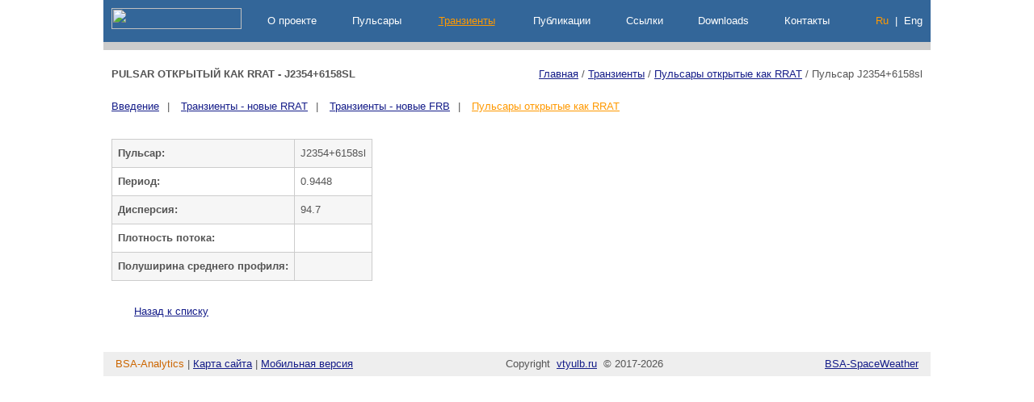

--- FILE ---
content_type: text/html; charset=UTF-8
request_url: https://bsa-analytics.prao.ru/transients/info/338/
body_size: 1693
content:
<!DOCTYPE html>
<html lang="ru" xml:lang="ru" xmlns="http://www.w3.org/1999/xhtml">
<head>
<title>Пульсар J2354+6158sl | Пульсары открытые как RRAT | Транзиенты | BSA-Analytics</title>
<meta http-equiv="Content-Type" content="text/html; charset=UTF-8" />
<meta name="description"  content="Пульсар открытый как RRAT - J2354+6158sl">
<meta name="keywords"     content="пульсары, поиск пульсаров, транзиенты, FRB, RRAT, программа поиска пульсаров, BSA-Analytics, БСА, Большая синфазная антенна, Пущинская радоиоастрономическая обсерватория, ПРАО АКЦ ФИАН, каталог пульсаров, каталог RRAT, открытие пульсаров">
<meta name="viewport"     content="width=1100">
<link rel="alternate"     hreflang="ru"                   href="https://bsa-analytics.prao.ru/transients/info/338/">
<link rel="alternate"     hreflang="en"                   href="https://bsa-analytics.prao.ru/en/transients/info/338/">
<link rel="canonical"                                     href="https://bsa-analytics.prao.ru/transients/info/338/">
<link rel="icon"          type="image/x-icon"             href="https://bsa-analytics.prao.ru/favicon.ico">
<link rel="icon"          type="image/png" size="16x16"   href="https://bsa-analytics.prao.ru/favicon16.png">
<link rel="icon"          type="image/png" size="32x32"   href="https://bsa-analytics.prao.ru/favicon32.png">
<link rel="icon"          type="image/png" size="120x120" href="https://bsa-analytics.prao.ru/favicon120.png">
<link rel="stylesheet"    type="text/css"                 href="/css/styles.css?2">


</head>

<body> 
<div style="width:1024px;">
  <table cellpadding="0" cellspacing="0" class="menu" border="0" width="1024">
   <tr>
   		  <td class="logo" width="161"><a href="/"><img src="/img/logo.png" width="161" height="26"></a></td>
	  <td><a href="/project/about/">О&nbsp;проекте</a></td>
	  <td><a href="/pulsars/">Пульсары</a></td>
	  <td><a href="/transients/" class="orange under">Транзиенты</a></td>
	  <td><a href="/publications/">Публикации</a></td>
	  <td><a href="/links/work/">Ccылки</a></td>
      <td><a href="/downloads/">Downloads</a></td>
	  <td><a href="/contacts/">Контакты</a></td>
	  <td id="right">Ru&nbsp;&nbsp;<span class="white">|</span>&nbsp;&nbsp;<a href="/en/transients/info/338/">Eng</a></td>	
	 
   </tr><tr>
    <td colspan="10" style="background: #cccccc; height:10px; padding:0px;"><div></div></td>
   </tr>
 </table>
</div>
 <div class="content">
  <table cellpadding="0" cellspacing="0" width="1024">
   <tr valign="top">
    <td align="left"><h1>Pulsar открытый как RRAT - J2354+6158sl<a name="top"> </a></h1></td>
	<td align="right">
	     <div class="nav">
	    <a href="/">Главная</a>		
					/ <a href="/transients/">Транзиенты</a>					/ <a href="/transients/pulsars/">Пульсары открытые как RRAT</a>					/ <span>Пульсар J2354+6158sl</span>		 
     </div>
	     </td>
   </tr>
  </table>
  
  <div class="submenu">
	<a href="/transients/">Введение</a><span>|</span>
	<a href="/transients/rrat/">Транзиенты - новые RRAT</a><span>|</span>
	<a href="/transients/frb/">Транзиенты - новые FRB</a><span>|</span>
	<a href="/transients/pulsars/" class="orange">Пульсары открытые как RRAT</a>	
</div>  <div class="box">
<table cellspacing="1" cellpadding="7" border="0" bgcolor="cccccc">
   <tr bgcolor="f6f6f6">
   <td class=text><b>Пульсар:</b></td>
   <td>J2354+6158sl</td>
  </tr><tr bgcolor="ffffff">
   <td class=text><b>Период:</b></td>
   <td>0.9448</td>
  </tr><tr bgcolor="f6f6f6">
   <td class=text><b>Дисперсия:</b></td>
   <td>94.7</td>
  </tr><tr bgcolor="ffffff">
   <td class=text><b>Плотность потока:</b></td>
   <td></td>
  </tr><tr bgcolor="f6f6f6">
   <td class=text><b>Полуширина среднего профиля:</b></td>
   <td></td>
  </tr>
  </table>
 



<p>
</div>
<div class="back"><a href="/transients/pulsars/#338">Назад к списку</a></div> </div>

 <div class="footer">
  <table border="0" cellpadding="0" cellspacing="0" width="100%">
   <tr>
    <td width="15">&nbsp;</td>
 	
    <td align="left"><a href="/" class="orange1 nounder">BSA-Analytics</a> | <a href="/sitemap.php">Карта сайта</a> | <a href="/?mob=1">Мобильная версия</a></nobr></td>
 	<td align="left">Copyright &nbsp;<a href="mailto:vtyulb@vtyulb.ru">vtyulb.ru</a>&nbsp; &copy; 2017-2026</td>
	<td> </td>
	<td align="right"><a href="https://sw.prao.ru/" class="" target="_blank">BSA-SpaceWeather</a></td>
	<td width="15">&nbsp;</td>
   </tr>
 </table>   
  
 </div>
</body>
</html>








--- FILE ---
content_type: text/css
request_url: https://bsa-analytics.prao.ru/css/styles.css?2
body_size: 1593
content:
body {  width: 1024px; margin: 0; padding: 0; margin: 0 auto; overflow: scroll;}
*    { font-family: Verdana,Tahoma, Helvetica, sans-serif; font-size: 13px; color: #555555; line-height:20px;}

img  { border: none;}
a, a:visited, a:hover { color:#151D89; }
.no_under { text-decoration: none;} 

h1, .nav  { margin: 20px 10px 20px 10px; padding:0;}

h1   { font-size: 13px; font-weight: bold; text-transform: uppercase; }
h2   { font-size: 13px; color:#4F5F70; font-weight:bold; background: #eeeeee; padding: 5px 10px; margin: 10px 0 25px 0;}

.box   { padding: 0 10px 10px 10px;}
.black, a.black, a:visited.black { color:#555555; } 
.red   { color: #990000; }
.blue  { color:#151D89;  }
.zag   { color: #005339; }
.bold  { color:#151D89;  }

ul    { margin: 15px 15px 25px 15px; padding: 0px 0px 0px 20px; }
ul li { margin: 0px 0px 15px 0px; padding-left: 3px;}

ol    { margin: 15px 15px 25px 0px; padding: 0px 0px 0px 0px; }
ol li { margin: 0px 0px 15px 20px; }

ul.small    { margin: 5px 5px 0px 5px; padding: 0px 0px 0px 20px; }
ul.small li { margin: 0px 0px 3px 0px; padding-left: 3px;}

ul.small1    { margin: 5px 5px 0px 5px; padding: 0px 0px 0px 20px; }
ul.small1 li { margin: 0px 0px 15px 0px; padding-left: 3px;}

.grey_bg	{ margin: 0 auto; width:1020px; height:10px; background: #cccccc; }
.grey1_bg	{ padding: 4px 10px; background: #f6f6f6; }
.white1_bg	{ padding: 4px 10px; background: #ffffff; }

.p10		{ padding:10px; }
.l10		{ padding:10px 0 10px 10px; }
.l15		{ padding-left:15px; }
.l20		{ padding-left:20px; }
.l40		{ padding-left:40px; }
.lr10		{ padding-left:10px; padding-right:10px; }
.r10		{ padding:10px 10px 10px 0px; }
.t10		{ padding-top:10px; }
.t15		{ padding-top:15px; }
.mt15       { margin-top:15px; }
.b15		{ padding-bottom:15px; }
.b20		{ padding-bottom:20px; }
.l2         { padding-left:2px;}
.l0         { padding-left:0px;}
.center		{ text-align:center; }
.justify	{ text-align:justify; }

.content    { width:1024px; padding:0; margin: 0 auto; }

.scrollup    { width:100%; height:30px; text-align:right; margin:0; padding:0;}
.scrollup a  { background: url(/img/up.png) center center no-repeat; padding:0px 15px 15px 15px; line-height:15px; margin:0 10px 0 0; text-decoration: none;}
.scrollup1   { width:30px; height:30px; text-align:center; margin:0; padding:0;}
.scrollup1 a { background: url(/img/up.png) center center no-repeat; padding:0px 15px 15px 15px; margin:0; line-height:15px;}

.menu tr td              { background: #336699; padding: 10px 10px;  text-align:center; color: #ff9900; text-decoration: none; }
  
.menu a, .menu a:visited { color:#ffffff; text-decoration: none;} 
.menu a:hover            { color:#ff9900; text-decoration: underline;}
.white                   { color:#ffffff; } 

.orange,  a.orange, a:visited.orange, a:hover.orange  { color:#ff9900; } 
.orange1, a.orange1, a:visited.orange1, a:hover.orange1  { color:#cc6600; } 
.green, a.green, a:visited.green, a:hover.green  { color:green; } 
.red, a.red, a:visited.red, a:hover.red  { color:red; } 
 
.selected, a.selected, a:visited.selected, a:hover.selected  { color:#ff9900; } 

.under, a.under, a:visited.under, a:hover.under {text-decoration: underline;}
.nounder, a.nounder, a:visited.nounder, a:hover.nounder {text-decoration: none;}
.on, a.on, a:visited.on { color:#ff6600; text-decoration: none;} 
a:hover.on              { color:#ff6600; text-decoration: underline;}

.selected { color:#ff9900; text-decoration: none;}


#right, .right           { text-align: right;}

.menu_gor tr td          { padding: 7px 15px 7px 0px;  text-align:left; color: #003399;}  
.menu_gor {margin-bottom: 30px;}

.submenu   { padding: 0 10px 30px 10px; color:#ff9900; }
.submenu  span { padding: 0 10px; color: #555555; }

.submenu2   { padding: 5px 20px; color:#ff9900; background: #eeeeee;}
.submenu2  span { padding: 0 5px; color: #555555; }

.submenu_pg   { padding: 0 10px 0 20px; color:#ff9900; }
.submenu_pg  span { padding: 0 5px; color: #555555; }


.footer { width:1024px;  padding: 5px 0px; margin:40px auto 0 auto; background: #eeeeee;  text-align:center;}


.form_registr { margin: 30px 0 0 30px; }
.form_registr td { padding: 5px 0px 5px 0px; text-align:left;}

.input  { margin-left: 20px; text-align:left; border:solid 1px #666666; width: 250px; }
.input1 { margin-left: 20px; text-align:left; border:solid 1px #eeeeee; width: 250px; }

input.button { background: #eeeeee; border:solid 1px #666666; padding: 5px 20px; margin-top: 15px;}
div.button   { background: #eeeeee; border:solid 1px #666666; padding: 5px 20px; margin-top: 25px; cursor:pointer; width:170px; text-align:center;}
div.button, div.button * { text-decoration: none; color:#000000; } 

.form_enter { margin: 0; }
.form_enter td { padding: 5px 0px 5px 0px; text-align:left;}
.form_enter .input { margin-left: 20px; text-align:left; border:solid 1px #666666; width: 150px; }

.table { background: #cccccc; }
.table tr td				{ background: #ffffff; padding:6px 15px; }
.table tr.grey0 td			{ background: #eeeeee;  padding:6px 15px; }
.table tr.grey00 td		    { background: #f7f7f7;  padding:6px 15px; color:#151D89;}
.grey00 td, .grey00 td *	{ color:#151D89;}
tr.grey1 td			        { background: #eeeeee; }
tr.grey td			        { background: #f6f6f6; }
tr.white td			        { background: #ffffff; }

.back { background: url(/img/str_left.png) left no-repeat; margin:5px 0 0 20px; padding-left:18px; line-height:16px;}

a.str, a:visited.str, a:hover.str { background: url(/img/str_right1.png) 0px 0px no-repeat; padding:0px 20px; text-decoration:none; }
a.str, a:visited.str { color:#663300;}
a:hover.str          { color:#151D89;}
.str_right { margin: 5px 0; }

.stat_zag0 { margin:0 0 15px 10px; }
.stat_zag  { margin:25px 0 15px 10px; }

.table_border    { border-collapse: collapse;  }
.table_border tr td { border: 1px solid #cccccc; padding: 8px; vertical-align: top;}
		